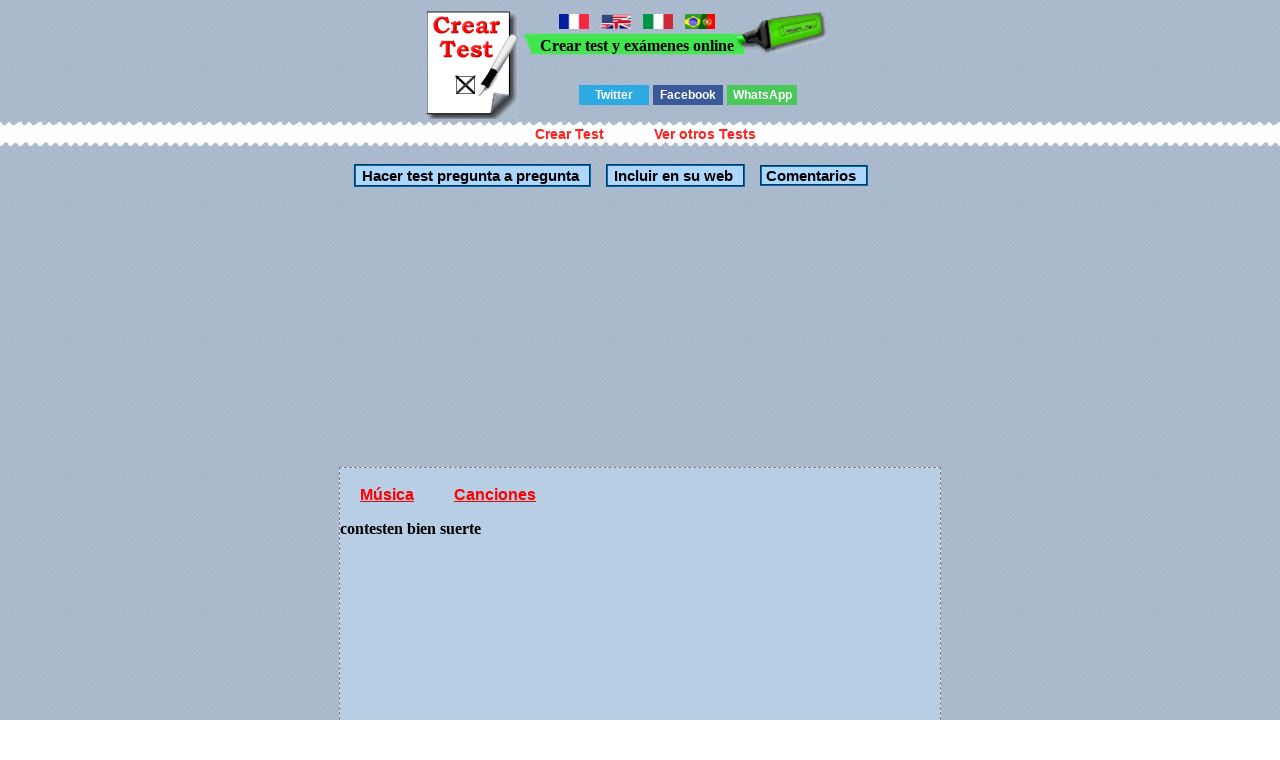

--- FILE ---
content_type: text/html; charset=UTF-8
request_url: http://www.creartest.com/hacertests-107894-Canciones.php
body_size: 30970
content:

 
 
 
<!DOCTYPE HTML PUBLIC "-//W3C//DTD HTML 4.01 Transitional//EN">
<html>
<head>
<script async custom-element="amp-auto-ads"
        src="https://cdn.ampproject.org/v0/amp-auto-ads-0.1.js">
</script>
<script async src="//pagead2.googlesyndication.com/pagead/js/adsbygoogle.js"></script>
<script>
  (adsbygoogle = window.adsbygoogle || []).push({
    google_ad_client: "ca-pub-3393633164270208",
    enable_page_level_ads: true
  });
</script>
<title>  Test Canciones Meggan trainor </title><!-- Google tag (gtag.js) -->
<script async src="https://www.googletagmanager.com/gtag/js?id=G-TQFLLXD6LE"></script>
<script>
  window.dataLayer = window.dataLayer || [];
  function gtag(){dataLayer.push(arguments);}
  gtag('js', new Date());

  gtag('config', 'G-TQFLLXD6LE');
</script><script async src="https://pagead2.googlesyndication.com/pagead/js/adsbygoogle.js?client=ca-pub-3393633164270208"
     crossorigin="anonymous"></script><meta http-equiv="Content-Type" content="text/html; charset=utf-8">
<meta name="viewport" content="width=device-width, initial-scale=1">
<META name="description" content="contesten bien suerte  Total Preguntas del test : 14 ,Preguntas: 2 Magic 3 Katy Perry   ">
<META name="keywords" content="test de,Canciones"><link rel="canonical" href="http://www.creartest.com/hacertests-107894-Canciones.php" />
<link href="todo.css" rel="stylesheet" type="text/css">
</head>
<body>
<amp-auto-ads type="adsense"
        data-ad-client="ca-pub-3393633164270208">
</amp-auto-ads><script data-ad-client="ca-pub-3393633164270208" async src="https://pagead2.googlesyndication.com/pagead/js/adsbygoogle.js"></script>
<script type="text/javascript">
    Nombre ='';
comentario = '';
</script><span id="algo" name="algo" style="position:absolute;top:-460;z-index: 100;"> &nbsp;</span><center>


<table><tr>
<td><div class="p"></div></td><td valign=top nowrap="off" >
<table cellpadding="0" border="0" cellspacing="0"><tr><td width="112" height="44" class="i" >&nbsp;</td><td class="v" valign="bottom" nowrap="off"><a href="http://www.creertest.com/" rel="nofollow"><img src="francia.png" width="30" height="15" style="margin-bottom:4px" alt="crear test y exámenes"></a> &nbsp; <a href="http://www.fastquizmaker.com/"  rel="nofollow"><img src="ingles2.jpg" width="30" height="15" style="margin-bottom:4px" alt="Fast quiz maker"></a> &nbsp; <a href="http://www.crearetest.com/"  rel="nofollow"><img src="italia.gif" width="30" height="15" style="margin-bottom:4px" alt="creare esami e test online"></a> &nbsp; <a href="http://www.criarteste.com"   rel="nofollow"><img src="porbra.jpg" width="30" height="15" style="margin-bottom:4px" alt="Criar teste e exames online"></a><br><b>Crear test y ex&aacute;menes online</b></td><td height="44" class="m">&nbsp;</td><td> </td></tr></table>

<br>
<div class='botonera'>
<div class='twit'>
<a onclick="window.open('http://twitter.com/home?status='+location.href,'','width=500,height=500');" href='javascript:void();'>Twitter</a></div>
<div class='face'>
<a href='javascript:void();' onclick="window.open('http://www.facebook.com/sharer.php?u='+location.href,'toolbar=0,status=0,width=626,height=436');">Facebook</a></div>
<div class='what'>
<a href="javascript:window.location='whatsapp://send?text='+encodeURIComponent(document.title+' '+location.href);" rel=nofollow> WhatsApp </a></div>
</div>

</tr></table><script async language="javascript" type="text/javascript" src="./v_cookies_layer.js"></script><table cellspacing=0 cellpadding=0 border=0 width="100%" class="c" height=24><tr><td><center><table cellspacing=0 cellpadding=0 border=0><tr><td class=cm><h3 class=h><a href=creartest1.php title="Crear examenes y test online" class=h> Crear Test </a></h3></td><td class=cm2><h3 class=h><a href="http://www.creartest.com/" Title="Tests" class=h> Ver otros Tests </a></h3></td></tr></table></center></td></tr>
</table>


<br><span class=row><span class=ce width=700><input class=o2 type=button value="Hacer test pregunta a pregunta" onclick="location.href='http://www.creartest.com/minpre.php?test=107894'"><input class=o2 type=button value="Incluir en su web" Onclick="ch('algo');down('algo');vivo();"><span class=br></span><a class=o2 href="#principio" style="font-size: 15px;font-weight:bold;text-decoration:none;color:#000;"> Comentarios</a><br><script async src="//pagead2.googlesyndication.com/pagead/js/adsbygoogle.js"></script>
<ins class="adsbygoogle"
     style="display:block"
     data-ad-client="ca-pub-3393633164270208"
     data-ad-slot="5097429302"
     data-ad-format="link"></ins>
<script>
(adsbygoogle = window.adsbygoogle || []).push({});
</script><div class=table style='BORDER: rgb(128,128,128) 1px dashed;background-color:#F1F1F1;'><div class=table3 style='BORDER: rgb(128,128,128) 1px dashed;background-color:#B7CEE4;'> <span id='cabe' name='cabe'><br /><a class=sep href="http://www.creartest.com/te-4-Musica.php">M&uacute;sica</a><a class=sep href="http://www.creartest.com/hacertests-107894-Canciones.php">Canciones</a><p style='font-weight : bold;'>contesten bien suerte</p></span></span><div class=anuncio><script async src="//pagead2.googlesyndication.com/pagead/js/adsbygoogle.js"></script>

<script async src="//pagead2.googlesyndication.com/pagead/js/adsbygoogle.js"></script>
<ins class="adsbygoogle"
     style="display:block"
     data-ad-client="ca-pub-3393633164270208"
     data-ad-slot="5097429302"
     data-ad-format="link"></ins>
<script>
(adsbygoogle = window.adsbygoogle || []).push({});
</script></div></div><div id="testi" name="testi"><div class=tab></div><form name=formu id=formu action="http://www.creartest.com/hacertests-107894-Canciones.php" method="post"><input type=hidden name=test value=107894><div class=bb>Meggan trainor </div><center><div class=table><br /><input type=hidden name=pregunta1 value=467364><div class=row Onclick='document.formu.respuesta1[0].checked = true;'> <span class=cells style='background-color:#91C9FA;border: solid 1px #24384A;' onMouseover="this.style.backgroundColor='#FC0'" onMouseout="this.style.backgroundColor='#91C9FA';"><input type='Radio' name='respuesta1' value=1634256>. All about that bass</span></div><div class=row Onclick='document.formu.respuesta1[1].checked = true;'> <span class=cells style='background-color:#D6E3EF;border: solid 1px #24384A;' onMouseover="this.style.backgroundColor='#FC0'" onMouseout="this.style.backgroundColor='#D6E3EF';"><input type='Radio' name='respuesta1' value=1634258>. Safety Dance</span></div><div class=row Onclick='document.formu.respuesta1[2].checked = true;'> <span class=cells style='background-color:#91C9FA;border: solid 1px #24384A;' onMouseover="this.style.backgroundColor='#FC0'" onMouseout="this.style.backgroundColor='#91C9FA';"><input type='Radio' name='respuesta1' value=1634260>. Lovers on the sun </span></div></div></center><div class=bb>Magic</div><center><div class=table><br /><input type=hidden name=pregunta2 value=467366><div class=row Onclick='document.formu.respuesta2[0].checked = true;'> <span class=cells style='background-color:#D6E3EF;border: solid 1px #24384A;' onMouseover="this.style.backgroundColor='#FC0'" onMouseout="this.style.backgroundColor='#D6E3EF';"><input type='Radio' name='respuesta2' value=1634262>. Last friday night</span></div><div class=row Onclick='document.formu.respuesta2[1].checked = true;'> <span class=cells style='background-color:#91C9FA;border: solid 1px #24384A;' onMouseover="this.style.backgroundColor='#FC0'" onMouseout="this.style.backgroundColor='#91C9FA';"><input type='Radio' name='respuesta2' value=1634264>. Rude</span></div><div class=row Onclick='document.formu.respuesta2[2].checked = true;'> <span class=cells style='background-color:#D6E3EF;border: solid 1px #24384A;' onMouseover="this.style.backgroundColor='#FC0'" onMouseout="this.style.backgroundColor='#D6E3EF';"><input type='Radio' name='respuesta2' value=1634266>. Whip my hair </span></div></div></center><div class=bb>Katy Perry </div><center><div class=table><br /><input type=hidden name=pregunta3 value=467368><div class=row Onclick='document.formu.respuesta3[0].checked = true;'> <span class=cells style='background-color:#91C9FA;border: solid 1px #24384A;' onMouseover="this.style.backgroundColor='#FC0'" onMouseout="this.style.backgroundColor='#91C9FA';"><input type='Radio' name='respuesta3' value=1634268>. The other side</span></div><div class=row Onclick='document.formu.respuesta3[1].checked = true;'> <span class=cells style='background-color:#D6E3EF;border: solid 1px #24384A;' onMouseover="this.style.backgroundColor='#FC0'" onMouseout="this.style.backgroundColor='#D6E3EF';"><input type='Radio' name='respuesta3' value=1634270>. One more nigth</span></div><div class=row Onclick='document.formu.respuesta3[2].checked = true;'> <span class=cells style='background-color:#91C9FA;border: solid 1px #24384A;' onMouseover="this.style.backgroundColor='#FC0'" onMouseout="this.style.backgroundColor='#91C9FA';"><input type='Radio' name='respuesta3' value=1634272>. Legendary Lovers</span></div></div></center><div class=bb>Kiesza</div><center><div class=table><br /><input type=hidden name=pregunta4 value=467370><div class=row Onclick='document.formu.respuesta4[0].checked = true;'> <span class=cells style='background-color:#D6E3EF;border: solid 1px #24384A;' onMouseover="this.style.backgroundColor='#FC0'" onMouseout="this.style.backgroundColor='#D6E3EF';"><input type='Radio' name='respuesta4' value=1634274>. Bang Bang</span></div><div class=row Onclick='document.formu.respuesta4[1].checked = true;'> <span class=cells style='background-color:#91C9FA;border: solid 1px #24384A;' onMouseover="this.style.backgroundColor='#FC0'" onMouseout="this.style.backgroundColor='#91C9FA';"><input type='Radio' name='respuesta4' value=1634276>. Hideaway</span></div><div class=row Onclick='document.formu.respuesta4[2].checked = true;'> <span class=cells style='background-color:#D6E3EF;border: solid 1px #24384A;' onMouseover="this.style.backgroundColor='#FC0'" onMouseout="this.style.backgroundColor='#D6E3EF';"><input type='Radio' name='respuesta4' value=1634278>. Wiggle</span></div></div></center><div class=bb>Ke$ha</div><center><div class=table><br /><input type=hidden name=pregunta5 value=467372><div class=row Onclick='document.formu.respuesta5[0].checked = true;'> <span class=cells style='background-color:#91C9FA;border: solid 1px #24384A;' onMouseover="this.style.backgroundColor='#FC0'" onMouseout="this.style.backgroundColor='#91C9FA';"><input type='Radio' name='respuesta5' value=1634280>. Sugar Free</span></div><div class=row Onclick='document.formu.respuesta5[1].checked = true;'> <span class=cells style='background-color:#D6E3EF;border: solid 1px #24384A;' onMouseover="this.style.backgroundColor='#FC0'" onMouseout="this.style.backgroundColor='#D6E3EF';"><input type='Radio' name='respuesta5' value=1634282>. Diva</span></div><div class=row Onclick='document.formu.respuesta5[2].checked = true;'> <span class=cells style='background-color:#91C9FA;border: solid 1px #24384A;' onMouseover="this.style.backgroundColor='#FC0'" onMouseout="this.style.backgroundColor='#91C9FA';"><input type='Radio' name='respuesta5' value=1634284>. C&acute;mon</span></div></div></center><div class=bb>Charli XCX</div><center><div class=table><br /><input type=hidden name=pregunta6 value=467374><div class=row Onclick='document.formu.respuesta6[0].checked = true;'> <span class=cells style='background-color:#D6E3EF;border: solid 1px #24384A;' onMouseover="this.style.backgroundColor='#FC0'" onMouseout="this.style.backgroundColor='#D6E3EF';"><input type='Radio' name='respuesta6' value=1634286>. Happy</span></div><div class=row Onclick='document.formu.respuesta6[1].checked = true;'> <span class=cells style='background-color:#91C9FA;border: solid 1px #24384A;' onMouseover="this.style.backgroundColor='#FC0'" onMouseout="this.style.backgroundColor='#91C9FA';"><input type='Radio' name='respuesta6' value=1634288>. Boom Clap</span></div><div class=row Onclick='document.formu.respuesta6[2].checked = true;'> <span class=cells style='background-color:#D6E3EF;border: solid 1px #24384A;' onMouseover="this.style.backgroundColor='#FC0'" onMouseout="this.style.backgroundColor='#D6E3EF';"><input type='Radio' name='respuesta6' value=1634290>. Umbrella</span></div></div></center><div class=bb>Rihanna</div><center><div class=table><br /><input type=hidden name=pregunta7 value=467376><div class=row Onclick='document.formu.respuesta7[0].checked = true;'> <span class=cells style='background-color:#91C9FA;border: solid 1px #24384A;' onMouseover="this.style.backgroundColor='#FC0'" onMouseout="this.style.backgroundColor='#91C9FA';"><input type='Radio' name='respuesta7' value=1634292>. Dimonds</span></div><div class=row Onclick='document.formu.respuesta7[1].checked = true;'> <span class=cells style='background-color:#D6E3EF;border: solid 1px #24384A;' onMouseover="this.style.backgroundColor='#FC0'" onMouseout="this.style.backgroundColor='#D6E3EF';"><input type='Radio' name='respuesta7' value=1634294>. Gold Digger</span></div><div class=row Onclick='document.formu.respuesta7[2].checked = true;'> <span class=cells style='background-color:#91C9FA;border: solid 1px #24384A;' onMouseover="this.style.backgroundColor='#FC0'" onMouseout="this.style.backgroundColor='#91C9FA';"><input type='Radio' name='respuesta7' value=1634296>. Halo </span></div></div></center><div class=bb>Glee</div><center><div class=table><br /><input type=hidden name=pregunta8 value=467378><div class=row Onclick='document.formu.respuesta8[0].checked = true;'> <span class=cells style='background-color:#D6E3EF;border: solid 1px #24384A;' onMouseover="this.style.backgroundColor='#FC0'" onMouseout="this.style.backgroundColor='#D6E3EF';"><input type='Radio' name='respuesta8' value=1634298>. Don&acute;t stop belleving</span></div><div class=row Onclick='document.formu.respuesta8[1].checked = true;'> <span class=cells style='background-color:#91C9FA;border: solid 1px #24384A;' onMouseover="this.style.backgroundColor='#FC0'" onMouseout="this.style.backgroundColor='#91C9FA';"><input type='Radio' name='respuesta8' value=1634300>. Push it </span></div><div class=row Onclick='document.formu.respuesta8[2].checked = true;'> <span class=cells style='background-color:#D6E3EF;border: solid 1px #24384A;' onMouseover="this.style.backgroundColor='#FC0'" onMouseout="this.style.backgroundColor='#D6E3EF';"><input type='Radio' name='respuesta8' value=1634302>. A Thousand Years</span></div></div></center><div class=bb>Sia</div><center><div class=table><br /><input type=hidden name=pregunta9 value=467380><div class=row Onclick='document.formu.respuesta9[0].checked = true;'> <span class=cells style='background-color:#91C9FA;border: solid 1px #24384A;' onMouseover="this.style.backgroundColor='#FC0'" onMouseout="this.style.backgroundColor='#91C9FA';"><input type='Radio' name='respuesta9' value=1634304>. Bad</span></div><div class=row Onclick='document.formu.respuesta9[1].checked = true;'> <span class=cells style='background-color:#D6E3EF;border: solid 1px #24384A;' onMouseover="this.style.backgroundColor='#FC0'" onMouseout="this.style.backgroundColor='#D6E3EF';"><input type='Radio' name='respuesta9' value=1634306>. Chandelier</span></div><div class=row Onclick='document.formu.respuesta9[2].checked = true;'> <span class=cells style='background-color:#91C9FA;border: solid 1px #24384A;' onMouseover="this.style.backgroundColor='#FC0'" onMouseout="this.style.backgroundColor='#91C9FA';"><input type='Radio' name='respuesta9' value=1634308>. Play Hard</span></div></div></center><div class=bb>David Guetta</div><center><div class=table><br /><input type=hidden name=pregunta10 value=467382><div class=row Onclick='document.formu.respuesta10[0].checked = true;'> <span class=cells style='background-color:#D6E3EF;border: solid 1px #24384A;' onMouseover="this.style.backgroundColor='#FC0'" onMouseout="this.style.backgroundColor='#D6E3EF';"><input type='Radio' name='respuesta10' value=1634310>. Titanium</span></div><div class=row Onclick='document.formu.respuesta10[1].checked = true;'> <span class=cells style='background-color:#91C9FA;border: solid 1px #24384A;' onMouseover="this.style.backgroundColor='#FC0'" onMouseout="this.style.backgroundColor='#91C9FA';"><input type='Radio' name='respuesta10' value=1634312>. She wolf </span></div><div class=row Onclick='document.formu.respuesta10[2].checked = true;'> <span class=cells style='background-color:#D6E3EF;border: solid 1px #24384A;' onMouseover="this.style.backgroundColor='#FC0'" onMouseout="this.style.backgroundColor='#D6E3EF';"><input type='Radio' name='respuesta10' value=1634314>. Starships</span></div></div></center><div class=bb>Nicki Minaj</div><center><div class=table><br /><input type=hidden name=pregunta11 value=467384><div class=row Onclick='document.formu.respuesta11[0].checked = true;'> <span class=cells style='background-color:#91C9FA;border: solid 1px #24384A;' onMouseover="this.style.backgroundColor='#FC0'" onMouseout="this.style.backgroundColor='#91C9FA';"><input type='Radio' name='respuesta11' value=1634316>. Anaconda</span></div><div class=row Onclick='document.formu.respuesta11[1].checked = true;'> <span class=cells style='background-color:#D6E3EF;border: solid 1px #24384A;' onMouseover="this.style.backgroundColor='#FC0'" onMouseout="this.style.backgroundColor='#D6E3EF';"><input type='Radio' name='respuesta11' value=1634318>. Problem</span></div><div class=row Onclick='document.formu.respuesta11[2].checked = true;'> <span class=cells style='background-color:#91C9FA;border: solid 1px #24384A;' onMouseover="this.style.backgroundColor='#FC0'" onMouseout="this.style.backgroundColor='#91C9FA';"><input type='Radio' name='respuesta11' value=1634320>. Baby I</span></div></div></center><div class=bb>Ariana Grande</div><center><div class=table><br /><input type=hidden name=pregunta12 value=467386><div class=row Onclick='document.formu.respuesta12[0].checked = true;'> <span class=cells style='background-color:#D6E3EF;border: solid 1px #24384A;' onMouseover="this.style.backgroundColor='#FC0'" onMouseout="this.style.backgroundColor='#D6E3EF';"><input type='Radio' name='respuesta12' value=1634322>. This is how we do </span></div><div class=row Onclick='document.formu.respuesta12[1].checked = true;'> <span class=cells style='background-color:#91C9FA;border: solid 1px #24384A;' onMouseover="this.style.backgroundColor='#FC0'" onMouseout="this.style.backgroundColor='#91C9FA';"><input type='Radio' name='respuesta12' value=1634324>. Break Free</span></div><div class=row Onclick='document.formu.respuesta12[2].checked = true;'> <span class=cells style='background-color:#D6E3EF;border: solid 1px #24384A;' onMouseover="this.style.backgroundColor='#FC0'" onMouseout="this.style.backgroundColor='#D6E3EF';"><input type='Radio' name='respuesta12' value=1634326>. Roar</span></div></div></center><div class=bb>Iggy Azalea</div><center><div class=table><br /><input type=hidden name=pregunta13 value=467388><div class=row Onclick='document.formu.respuesta13[0].checked = true;'> <span class=cells style='background-color:#91C9FA;border: solid 1px #24384A;' onMouseover="this.style.backgroundColor='#FC0'" onMouseout="this.style.backgroundColor='#91C9FA';"><input type='Radio' name='respuesta13' value=1634328>. Work</span></div><div class=row Onclick='document.formu.respuesta13[1].checked = true;'> <span class=cells style='background-color:#D6E3EF;border: solid 1px #24384A;' onMouseover="this.style.backgroundColor='#FC0'" onMouseout="this.style.backgroundColor='#D6E3EF';"><input type='Radio' name='respuesta13' value=1634330>. Shower </span></div><div class=row Onclick='document.formu.respuesta13[2].checked = true;'> <span class=cells style='background-color:#91C9FA;border: solid 1px #24384A;' onMouseover="this.style.backgroundColor='#FC0'" onMouseout="this.style.backgroundColor='#91C9FA';"><input type='Radio' name='respuesta13' value=1634332>. Summer</span></div></div></center><div class=bb>Rita Ora</div><center><div class=table><br /><input type=hidden name=pregunta14 value=467390><div class=row Onclick='document.formu.respuesta14[0].checked = true;'> <span class=cells style='background-color:#D6E3EF;border: solid 1px #24384A;' onMouseover="this.style.backgroundColor='#FC0'" onMouseout="this.style.backgroundColor='#D6E3EF';"><input type='Radio' name='respuesta14' value=1634334>. Fancy</span></div><div class=row Onclick='document.formu.respuesta14[1].checked = true;'> <span class=cells style='background-color:#91C9FA;border: solid 1px #24384A;' onMouseover="this.style.backgroundColor='#FC0'" onMouseout="this.style.backgroundColor='#91C9FA';"><input type='Radio' name='respuesta14' value=1634336>. Black Widdow</span></div><div class=row Onclick='document.formu.respuesta14[2].checked = true;'> <span class=cells style='background-color:#D6E3EF;border: solid 1px #24384A;' onMouseover="this.style.backgroundColor='#FC0'" onMouseout="this.style.backgroundColor='#D6E3EF';"><input type='Radio' name='respuesta14' value=1634338>. Dark horse </span></div></div></center><br><center><div><input type=submit value='Corregir Test' style='background-color:#FFCC55;border: solid 2px #006ab0;font-weight: bold;color:#000000;'></div></center></form></span></span></span></span></center></span><center><script async src="//pagead2.googlesyndication.com/pagead/js/adsbygoogle.js"></script>

<ins class="adsbygoogle"
     style="display:block"
     data-ad-client="ca-pub-3393633164270208"
     data-ad-slot="5411638909"
     data-ad-format="auto"></ins>
<script>
(adsbygoogle = window.adsbygoogle || []).push({});
</script><div class=fi1 onclick="window.open('http://www.creartest.com/hacertests-126111-Que_tan_fan_de_Metallica_eres.php','_self')"><a class='l1' href='http://www.creartest.com/hacertests-126111-Que_tan_fan_de_Metallica_eres.php'  title='&iquest;Que tan fan de Metallica eres?' >&iquest;Que tan fan de Metallica eres?</a> ,si eres un buen fan contestar&aacute;s sin problema alguno.... Tags:Metal ,up ,yer ,ass. <b>Preguntas:25</b></div><div class=fi0 onclick="window.open('http://www.creartest.com/hacertests-125004-Los_instrumentos.php','_self')"><a class='l0' href='http://www.creartest.com/hacertests-125004-Los_instrumentos.php'  title='Los instrumentos.' >Los instrumentos.</a> ,Los instrumentos de la orquesta y sus familias.. Categor&iacute;as:Los ,Instrumentos.. <b>Preguntas:15</b></div><div class=fi1 onclick="window.open('http://www.creartest.com/hacertests-120319-cuanto_sabes_de_katy_perry.php','_self')"><a class='l1' href='http://www.creartest.com/hacertests-120319-cuanto_sabes_de_katy_perry.php'  title='cuanto sabes de katy perry' >cuanto sabes de katy perry</a> ,Eres un verdadero fan de katy perry? Pues demuestralo. Tags:katy ,perry. <b>Preguntas:6</b></div><div class=fi0 onclick="window.open('http://www.creartest.com/hacertests-113978-Cuanto_sabes_de_las_canciones_de_Franz_Ferdinand_8.php','_self')"><a class='l0' href='http://www.creartest.com/hacertests-113978-Cuanto_sabes_de_las_canciones_de_Franz_Ferdinand_8.php'  title='Cuanto sabes de las canciones de Franz Ferdinand? 8|' >Cuanto sabes de las canciones de Franz Ferdinand? 8|</a> ,Adivinar que canci&oacute;n es de la banda de indie rock Franz Ferdinand!. Categor&iacute;as:Musica. <b>Preguntas:15</b></div><div class=fi1 onclick="window.open('http://www.creartest.com/hacertests-107975-a_quien_de_green_day_te_pareces.php','_self')"><a class='l1' href='http://www.creartest.com/hacertests-107975-a_quien_de_green_day_te_pareces.php'  title='a quien de green day te pareces?' >a quien de green day te pareces?</a> ,descubre a quien te pareces de personalidad a los integrantes de Green day. Tags:billie ,joe ,tre ,cool ,mike ,dirnt.. <b>Preguntas:11</b></div><div class=fi0 onclick="window.open('http://www.creartest.com/hacertests-105102-Cuanto_sabes_de_super_junior.php','_self')"><a class='l0' href='http://www.creartest.com/hacertests-105102-Cuanto_sabes_de_super_junior.php'  title='&iquest;Cuanto sabes de super junior?' >&iquest;Cuanto sabes de super junior?</a> ,Cuanto conoces de los SuJu&acute;s?. Categor&iacute;as:test ,super ,junior ,kpop. <b>Preguntas:6</b></div><div class=fi1 onclick="window.open('http://www.creartest.com/hacertests-101286-que_One_Direction_va_mejor_contigo.php','_self')"><a class='l1' href='http://www.creartest.com/hacertests-101286-que_One_Direction_va_mejor_contigo.php'  title='que One Direction va mejor contigo?' >que One Direction va mejor contigo?</a> ,descubre que integrante de One Direction va contigo. Tags:satanica. <b>Preguntas:9</b></div><div class=fi0 onclick="window.open('http://www.creartest.com/hacertests-90738-Test_de_Rock.php','_self')"><a class='l0' href='http://www.creartest.com/hacertests-90738-Test_de_Rock.php'  title='Test de Rock' >Test de Rock</a> ,Cu&aacute;nto sabes sobre rock?. Categor&iacute;as:Test ,de ,Rock. <b>Preguntas:20</b></div><div class=fi1 onclick="window.open('http://www.creartest.com/hacertests-90667-canciones_de_Tan_Bionica.php','_self')"><a class='l1' href='http://www.creartest.com/hacertests-90667-canciones_de_Tan_Bionica.php'  title='canciones de Tan Bionica!!' >canciones de Tan Bionica!!</a> ,cuanto sabes de las canciones de TB??. Tags:cumbias ,mortales. <b>Preguntas:13</b></div><div class=fi0 onclick="window.open('http://www.creartest.com/hacertests-82327-Cuanto_sabes_de_SHINee.php','_self')"><a class='l0' href='http://www.creartest.com/hacertests-82327-Cuanto_sabes_de_SHINee.php'  title='&iquest;Cu&aacute;nto sabes de SHINee?' >&iquest;Cu&aacute;nto sabes de SHINee?</a> ,&iquest;Eres una aut&eacute;ntica Shawol? &iexcl;Demu&eacute;stralo!. Categor&iacute;as:SHINee. <b>Preguntas:10</b></div><div class=fi1 onclick="window.open('http://www.creartest.com/hacertests-81528-El_verdadero_fan_de_Metallica.php','_self')"><a class='l1' href='http://www.creartest.com/hacertests-81528-El_verdadero_fan_de_Metallica.php'  title='El verdadero fan de Metallica' >El verdadero fan de Metallica</a> ,&iquest;Te gusta Metallica? Veremos cuanto sabes de eso.. Tags:feonoke564feonoke564. <b>Preguntas:12</b></div><div class=fi0 onclick="window.open('http://www.creartest.com/hacertests-75306-Que_sabes_de_folklore_y_danzas.php','_self')"><a class='l0' href='http://www.creartest.com/hacertests-75306-Que_sabes_de_folklore_y_danzas.php'  title='&iquest;Qu&eacute; sabes de folklore y danzas?' >&iquest;Qu&eacute; sabes de folklore y danzas?</a> ,Un test para saber si conoces sobre tus ra&iacute;ces... Te preguntar&eacute; sobre las danzas y el folklore Argentino.. Categor&iacute;as:Test ,de ,Folklore. <b>Preguntas:7</b></div><div class=fi1 onclick="window.open('http://www.creartest.com/hacertests-75128-Queen____.php','_self')"><a class='l1' href='http://www.creartest.com/hacertests-75128-Queen____.php'  title='Queen    .' >Queen    .</a> ,&iquest;La mejor banda de la historia? S&iacute;, Queen. Tags:Queen ,Freddie ,Mercury ,Brian ,May ,Roger ,Taylor ,John ,Deacon. <b>Preguntas:13</b></div><div class=fi0 onclick="window.open('http://www.creartest.com/hacertests-74973-Cuanto_sabes_sobre_Leiva.php','_self')"><a class='l0' href='http://www.creartest.com/hacertests-74973-Cuanto_sabes_sobre_Leiva.php'  title='&iquest;Cu&aacute;nto sabes sobre Leiva?' >&iquest;Cu&aacute;nto sabes sobre Leiva?</a> ,Descubre cuanto sabes realmente sobre Leiva, el ex-componente de la banda, Pereza.. Categor&iacute;as:Leiva ,Pereza ,Grupo ,Jose ,Miguel ,Conejo ,m&uacute;sica ,test. <b>Preguntas:10</b></div><div class=fi1 onclick="window.open('http://www.creartest.com/hacertests-73785-Examen_Bimestral_de_Musica.php','_self')"><a class='l1' href='http://www.creartest.com/hacertests-73785-Examen_Bimestral_de_Musica.php'  title='Ex&aacute;men Bimestral de M&uacute;sica' >Ex&aacute;men Bimestral de M&uacute;sica</a> ,Incluye sonido, lectura musical b&aacute;sica, ubicaci&oacute;n de las notas en la flauta.. Tags:musica ,lectura ,musical ,b&aacute;sica ,flauta ,dulce. <b>Preguntas:13</b></div><div class=fi0 onclick="window.open('http://www.creartest.com/hacertests-70946-Hablemos_de_Musica.php','_self')"><a class='l0' href='http://www.creartest.com/hacertests-70946-Hablemos_de_Musica.php'  title='Hablemos de M&uacute;sica' >Hablemos de M&uacute;sica</a> ,Test de Historia y curiosidades de la M&uacute;sica. Categor&iacute;as:m&uacute;sica ,historia ,clasica ,rock ,blues ,jazz ,cultura ,arte ,concierto ,biograf&iacute;a. <b>Preguntas:25</b></div><div class=fi1 onclick="window.open('http://www.creartest.com/hacertests-69777-Eres_metalero.php','_self')"><a class='l1' href='http://www.creartest.com/hacertests-69777-Eres_metalero.php'  title='Eres metalero?' >Eres metalero?</a> ,Un peque&ntilde;o test para ver si son realmente metalheads de coraz&oacute;n . Tags:metalhead ,test ,metalero ,true ,metal. <b>Preguntas:8</b></div><div class=fi0 onclick="window.open('http://www.creartest.com/hacertests-67403-Quitate_un_casco.php','_self')"><a class='l0' href='http://www.creartest.com/hacertests-67403-Quitate_un_casco.php'  title='Quitate un casco' >Quitate un casco</a> ,&iquest;Cu&aacute;nto sabes de Quitate un casco?. Categor&iacute;as:Xriz ,Saik ,Chk ,Critika ,Ermetiko ,y ,Young ,Killer. <b>Preguntas:13</b></div><center><br>
<a href="http://www.creartest.com" target=_blank class=e title="Para realizar tu Test online">Crea tu propio test gratis</a><br></center><br><br><input class=o2 type=button value="Hacer un comentario" Onclick="com2('s0','0',Nombre,comentario)"><div id="s0" name="s0" > <br></div></center><br><a name='principio'></a><b>Comentarios</b><br><a name="0"></a>


<br>
Creartest.com no se hace responsable del contenido publicados por los usuarios




</body>
</html>  




--- FILE ---
content_type: text/html; charset=utf-8
request_url: https://www.google.com/recaptcha/api2/aframe
body_size: 268
content:
<!DOCTYPE HTML><html><head><meta http-equiv="content-type" content="text/html; charset=UTF-8"></head><body><script nonce="Ttae7v69gxdJqNV7Ju0YwQ">/** Anti-fraud and anti-abuse applications only. See google.com/recaptcha */ try{var clients={'sodar':'https://pagead2.googlesyndication.com/pagead/sodar?'};window.addEventListener("message",function(a){try{if(a.source===window.parent){var b=JSON.parse(a.data);var c=clients[b['id']];if(c){var d=document.createElement('img');d.src=c+b['params']+'&rc='+(localStorage.getItem("rc::a")?sessionStorage.getItem("rc::b"):"");window.document.body.appendChild(d);sessionStorage.setItem("rc::e",parseInt(sessionStorage.getItem("rc::e")||0)+1);localStorage.setItem("rc::h",'1764271494991');}}}catch(b){}});window.parent.postMessage("_grecaptcha_ready", "*");}catch(b){}</script></body></html>

--- FILE ---
content_type: text/css
request_url: http://www.creartest.com/todo.css
body_size: 11008
content:
.e{color: #0000ff;}
.e:hover{color: #000000;}
.e,.e:hover {font-family: Arial, Helvetica, sans-serif;border:0;}
.o2:hover{background-color:#9cc6ee;border: inset 2px #9cc6ee;}
.o2{background-color:#add7ff;border: groove 2px #006ab0;}
.o2,.o2:hover {font-family: Arial, Helvetica, sans-serif;font-weight: bold;padding-right:10px;}
h3 {margin:0;color: #185000;}
.w{font-family: Arial, Helvetica, sans-serif;font-style: normal;line-height: normal;border:0;}
body {background-image:url(./i/f.gif);margin-left:0;margin-right:0; }
a{color: #FF0000;}
a:hover{color: #000000;}
a,a:hover{font-family: Arial, Helvetica, sans-serif;font-style: normal;line-height: normal;font-weight: 900;font-weight: 900;border:0;}
.z {color: #000000;}
.z:hover {color: #220000;}
.h  {color: #fa0000;}
.h:hover  {color: #000000;}
.h,.h:hover {font-weight:normal;text-decoration:none;}
.y{width:92px;background-position:-0px -0px;background-repeat:repeat-y;}
.m{width:121px;height:44px;background-position:-204px -0px;}
.i{width:18px;height:44px;background-position:-186px -0px;}
.k{width:3px;height:89px;background-position:-186px -42px;}
.k,.i,.m,.y,.s {background-image:url('./i/m.gif');}
.u{width:60px;height:31px;background-position:-0px -162px;}
.j{width:60px;height:31px;background-position:-0px -107px;}
.a{height:60px;background-position:-0px -46px;}
.v{height:44px;background-position:-0px -0px;text-align:center;}
.c{height:24px;background-position:-0px -138px;text-align:center;}
.c,.v,.u,.j,.a {background-image:url('./i/h.gif');}
.s,.m,.i,.k,.u {background-repeat:no-repeat;}
.j,.a,.v,.c {background-repeat:repeat-x;}
.som {size:4; font-weight:bold;text-shadow:#f8bf20 1px 2px 1px;}
.t1 { color:#6685bf;}
.bus:hover{background-color:#0099FF;border: solid 2px #006ab0;font-weight: bold;color:#220000;text-decoration: none;}
.bus{background-color:#2299FF;border: solid 2px #006ab0;font-weight: bold;color:#333333;text-decoration: none;}
.botonera {margin: 10px auto;text-align: center;font-size: 0;}
.botonera div {overflow: hidden;margin: 0px;display: inline-block;*display: inline; zoom: 1;}
.botonera a {display: inline-block; *display: inline; zoom: 1;width: 66px;height: 20px;margin: 2px;padding: 0 2px;color: white;text-decoration: none;line-height: 20px;text-align: center;font-family: arial;font-size: 12px;cursor: pointer;}
.botonera .face a {background: #3b5998;}
.botonera .twit a {background: #2daae1;}
.botonera .goog a {background: #dd4b39;}
.botonera .link a {background: #0079BB;}
.botonera .what a {background: #4ac85a;}
.r{  font-family :Comic Sans MS,sans-serif;color : #c8c8c8;font-size : 17px;font-weight : bold;font-style:italic; margin-left: 15px; }
.b{ font-size : 14px;font-family : Comic Sans MS, sans-serif;color : #F0D08a;font-size : 14px;font-weight : bold;text-decoration : none; font-style:italic;border-style: solid;}
.b:hover {font-family : sans-serif;color : #F5D08a;color : #F5D099;font-size : 14px;font-weight : bold;text-decoration: underline;font-style:italic;  }
.o2flecha{background-color:Transparent;border: 0px; background-image:url(./flecha.png);width:21px; height:19px;}
.o2flecha:hover{background-color:Transparent; background-image:url(./flecha.png);width:21px; height:19px;}
.d {border-bottom: 1px solid rgb(250, 248, 255); padding: 6px 0pt 7px 18px; background: rgb(240, 248, 255) none repeat scroll 0% 0%; font-family: Verdana,Arial,Sans-Serif; font-size: 13px; -moz-background-clip: border; -moz-background-origin: padding; -moz-background-inline-policy: continuous;}
.d2 { padding: 0px 0pt 0px 0px;margin:0; background: rgb(220, 228, 235) none repeat scroll 0% 0%; font-family: Verdana,Arial,Sans-Serif; font-size: 13px; -moz-background-clip: border; -moz-background-origin: padding; -moz-background-inline-policy: continuous;}
.d3 {border: 2px solid rgb(220, 228, 235);font-family: Verdana,Arial,Sans-Serif;padding: 0px 0pt 0px 0px;margin:0;color: #F0F;text-shadow: rgba(250,256,250,.6) 0 2px 0;filter:alpha(opacity=8); 
	opacity:0.8;background: #65a9d7;
	background: -webkit-gradient(linear, left top, left bottom, from(#3e779d), to(#65a9d7));
	background: -webkit-linear-gradient(top, #3e779d, #65a9d7);
	background: -moz-linear-gradient(top, #3e779d, #65a9d7);
	background: -ms-linear-gradient(top, #3e779d, #65a9d7);
	background: -o-linear-gradient(top, #3e779d, #65a9d7);
	Color:fff;
	text-shadow: rgba(0,0,0,.4) 0 1px 0;
	padding:2px 0px 2px 4px;
	border: 1px solid #FFF; }
.o3:hover{background-color:#9cc6ee;border: inset 2px #9cc6ee;font-size: 15px;font-weight:bold;text-decoration:none;color:#000;}
.o3{background-color:#add7ff;border: groove 2px #006ab0;}
.o3,.o3:hover {font-family: Arial, Helvetica, sans-serif;font-weight: bold;padding-right:10px;}	
@media screen and (min-width : 0px) and (max-width : 799px)  
{
.anuncio{max-width:110px}  
.todo {width:100%; font-size: 16px;}
.cookies {display:block;width:100%;position:absolute;padding-left:5px;font-family:verdana;font-size:12px;top:12%;}
.s_m {font-family:verdana;font-size:12px;}
.r{  font-size : 13px;text-indent: 35px;}
.sep,.sep:hover{font-size: 15px;font-weight: 900;font-style: normal;line-height: normal;font-weight: 900;border:0;padding: 5px 0px 10px 0px;margin:5px 0px 5px 0px;display: block;}
.z,.z:hover{font-size: 16px;padding-left: 25px;}
.h,.h:hover {font-size: 15px;font-weight:normal;text-decoration:none;background-color:lighten(#000, 33.5%);}
.som {size:5; font-weight:bold;}
.t1 {font-size: 15px; color:#6685bf;font-weight: 900;}
a,a:hover{font-size: 16px;padding-top: 25px 0px 0px 10px;}
SELECT {font-size: 12px;}
button {font-size: 12px;}
.ads_pc {display: none;}
text {font-size: 12px;}
h3 {font-size: 13px;padding-right:43px;}
.o2 {font-size: 13px;margin-left: 5px;}
.neutro{margin-top: 5px;}
.cc { width:0px;} 
.cm,cm2 { padding-left: 30px;}
.tablelink{display: table;}
.Cols,table3,.row {display: table-row;}
.Cols,.table,.row,.ce  {text-align: left;}
.Cols2 {display: table-row-group;padding-top: 10px 5px 0px 5px;}
.bazul  {display: block; padding: 10px 0px 15px ;}
.bb {font-weight:bold;text-indent: 30px;padding-top: 10px;}
.bjum  {display: block; padding: 10px 0px 0px ;}
.bl {display: block; text-align: left;}
.cells{display: table-cell;padding: 10px 0px 0px 10px;}
.table {display: table;  padding-left: auto; padding-right: auto;}
.table3 { width:100%;}
  .ct1  {width:100%; }
  .ct2    { width:cal(100%-1px);}  
  .ct3    { width:cal(100%-2px);}
  .ct4    {width:cal(100%-3px);}
  .ct5    { width:cal(100%-4px);}
.bus:hover{font-size: 12px;}
.bus{font-size: 12px;}
.buscoches {font-size: 10px;}
.coche_text {font-size: 10px; width:90px}
.coche_boton {font-size: 9px; width:50px}
}
.l0{color: #F0F;text-shadow: rgba(250,256,250,.6) 0 2px 0;}
.l1{color: #05FF09;text-shadow: rgba(0,0,0,.5) 0 1px 0;}
.fi1 {filter:alpha(opacity=8); 
	opacity:0.8;background: #65a9d7;
	background: -webkit-gradient(linear, left top, left bottom, from(#3e779d), to(#65a9d7));
	background: -webkit-linear-gradient(top, #3e779d, #65a9d7);
	background: -moz-linear-gradient(top, #3e779d, #65a9d7);
	background: -ms-linear-gradient(top, #3e779d, #65a9d7);
	background: -o-linear-gradient(top, #3e779d, #65a9d7);
	Color:#F9c055;
	text-shadow: rgba(0,0,0,.4) 0 1px 0;
	padding:2px 0px 2px 4px;
	border: 1px solid #FFF;
	}
.fi1:hover {filter:alpha(opacity=1); 
	opacity:1;

 }
.fi0 {filter:alpha(opacity=8); 
	opacity:0.8;background-color:#92CEEE;
		background: -webkit-gradient(linear, left top, left bottom, from(#FFF), to(#92CEEE));
	background: -webkit-linear-gradient(top, #FFF, #92CEEE);
	background: -moz-linear-gradient(top, #FFF, #92CEEE);
	background: -ms-linear-gradient(top, #FFF, #92CEEE);
	background: -o-linear-gradient(top, #FFF, #92CEEE);
	Color:000;
	text-shadow: rgba(256,256,256,.9) 0 1px 0;
	margin:5px 0px 5px 0px;
	padding:2px 0px 2px 4px;
	border: 1px solid #FFF;
	}
	 
.fi0:hover {filter:alpha(opacity=1); 
	opacity:1; }
@media screen and (min-width : 800px)
{
.f,.f2,.fi1,.fi0
{display: table;width:50%;
}

.r{ font-size : 17px;text-indent: 30px;}
.b{ border-bottom:  solid #F5D08a;}
.z,.z:hover{font-size: 13px;}
.todo {width:100%; font-size: 16px;text-align: center;}
.p{width:92px;height:108px;background-position:-92px -0px;background-image:url('./i/m.gif');background-repeat:no-repeat;}
.h,.h:hover {color:#F22;font-size: 14px;text-decoration:none;font-weight: 900;text-shadow: rgba(256,256,256,.4) 0 2px 0;}
.h:hover {color:#500;}
.som {size:4; font-weight:bold;}
.t1 {font-size: 15px; color:#6685bf;font-weight: 900;}
.cookies {display:block;width:100%;position:absolute;padding-left:5px;font-family:verdana;font-size:12px;top:30%;}
.cc { width:60} 
.cm,cm2 { padding-left: 10px; padding-right: 50px;}
h3 {font-size: 16px;}
.o2 {font-size: 15px;margin-left: 15px;}
.Cols2 {  display: table-row-group;  }
.tablelink{ display: table;padding-left: auto; padding-right: auto; }
.ce,.cells,.ce,.ce3,.rrojo,.a,.s,.u,.j,.k,.y,.bazul,.neutro,.b1,.b2  { display:table-cell;}
.cells { padding: 10px 15px 15px 15px;}
.bb {font-weight:bold;text-indent: 30px;padding: 10px 0px 20px 6px;}
.bp {display: block;}
.sep,.sep:hover{margin:10px 20px 20px 20px;}
.coloca {position: relative;top: 90px;}
.table {display: table;  padding-left: auto; padding-right: auto;max-width: 750px;}
.table3,.row  {display: table-row;}
.tab{width:not-inherit; 	min-width: 600px;}
.row {text-align: left; }
.ce {vertical-align:top;}
.ce3 {width:300px;}
.rrojo {background-color:#C71212;}
.s{width:92px;height:89px;background-position:-224px -45px;float: left;}
.bazul{ background-image:url("./i/b44.gif");}
.neutro { padding-left: 32px;}
.bazul  {margin-top:-5px;}
.z {white-space: nowrap; display: block;margin: 20px 15px 0px 0px;}
.ct1  {width:88%; }
.ct2    { width:cal(88%-1px);}  
.ct3    { width:cal(88%-2px);}
.ct4    {width:cal(88%-4px);}
.ct5    { width:cal(88%-6px);}
.b1{margin:2px 2px 2px 2px;padding:5px 5px 5px 5px;color: #0000ff;border-radius: 7px 7px 7px 7px;
-moz-border-radius: 7px 7px 7px 7px;
-webkit-border-radius: 7px 7px 7px 7px;display:  inline-block;background-color:#E4F6FA;
border: 1px solid #ccc;
-webkit-box-shadow: 3px 5px 0px -0px rgba(0,0,0,0.50);
-moz-box-shadow: 3px 5px 0px -0px  rgba(0,0,0,0.50);
box-shadow: 3px 5px 0px -0px  rgba(0,0,0,0.50);
}
.b1:hover {
margin:2px 2px 2px 2px;padding:5px 5px 5px 5px;color: #0000ff;border-radius: 7px 7px 7px 7px;
-moz-border-radius: 7px 7px 7px 7px;
-webkit-border-radius: 7px 7px 7px 7px;display:  inline-block;background-color:#FC0;
border: 1px solid #ccc;
-webkit-box-shadow: 1px 3px 0px -0px rgba(0,0,0,0.50);
-moz-box-shadow: 1px 3px 0px -0px  rgba(0,0,0,0.50);
box-shadow: 1px 3px 0px -0px  rgba(0,0,0,0.50);
}
.b2{margin:2px 2px 2px 2px;padding:5px 5px 5px 5px;color: #0000ff;border-radius: 7px 7px 7px 7px;
-moz-border-radius: 7px 7px 7px 7px;
-webkit-border-radius: 7px 7px 7px 7px;display:  inline-block;background-color:#c4F6FA;
border: 1px solid #ccc;
-webkit-box-shadow: 3px 5px 0px -0px rgba(0,0,0,0.50);
-moz-box-shadow: 3px 5px 0px -0px  rgba(0,0,0,0.50);
box-shadow: 3px 5px 0px -0px  rgba(0,0,0,0.50);
}
}
